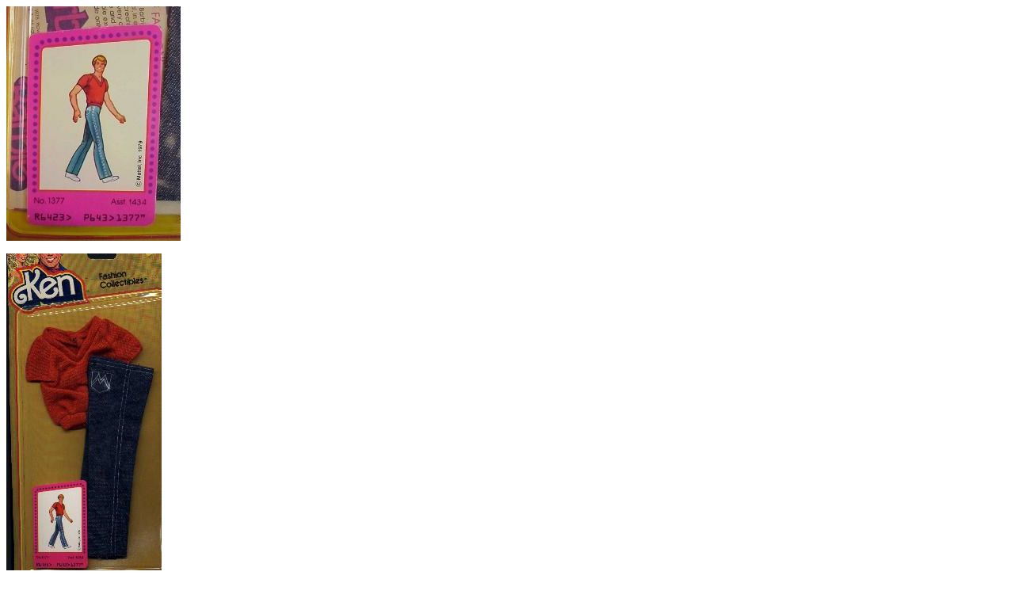

--- FILE ---
content_type: text/html
request_url: http://manbehindthedoll.com/1377.htm
body_size: 360
content:
<html>

<head>
<title>Fashion Collectibles #1377</title>
</head>

<body>

<p><img border="0" src="images/1377sticker.jpg" width="220" height="296"></p>

<p><img src="images/1377.jpg" alt="1377.jpg (17742 bytes)" width="196" height="409"></p>

<p><font face="Arial">From the collection of Dwane A.</font></p>
</body>
</html>